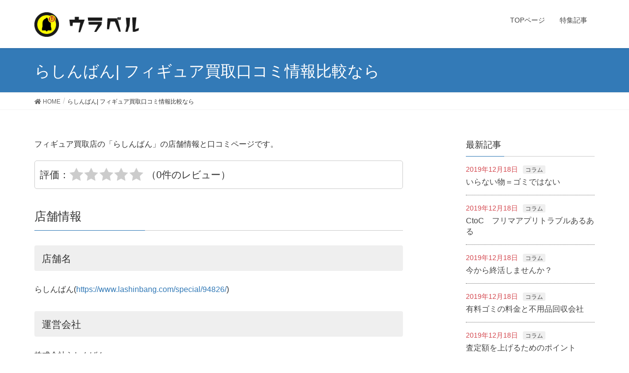

--- FILE ---
content_type: text/plain
request_url: https://www.google-analytics.com/j/collect?v=1&_v=j102&a=915424170&t=pageview&_s=1&dl=https%3A%2F%2Furaberu.com%2F%25E3%2582%2589%25E3%2581%2597%25E3%2582%2593%25E3%2581%25B0%25E3%2582%2593%2F&ul=en-us%40posix&dt=%E3%82%89%E3%81%97%E3%82%93%E3%81%B0%E3%82%93%7C%20%E3%83%95%E3%82%A3%E3%82%AE%E3%83%A5%E3%82%A2%E8%B2%B7%E5%8F%96%E5%8F%A3%E3%82%B3%E3%83%9F%E6%83%85%E5%A0%B1%E6%AF%94%E8%BC%83%E3%81%AA%E3%82%89%20%7C%20%E3%82%A6%E3%83%A9%E3%83%99%E3%83%AB&sr=1280x720&vp=1280x720&_u=IEBAAEABAAAAACAAI~&jid=56697377&gjid=1735037092&cid=1310342043.1768994820&tid=UA-130375068-1&_gid=763595467.1768994820&_r=1&_slc=1&z=1888083902
body_size: -449
content:
2,cG-KVRK5VXWRN